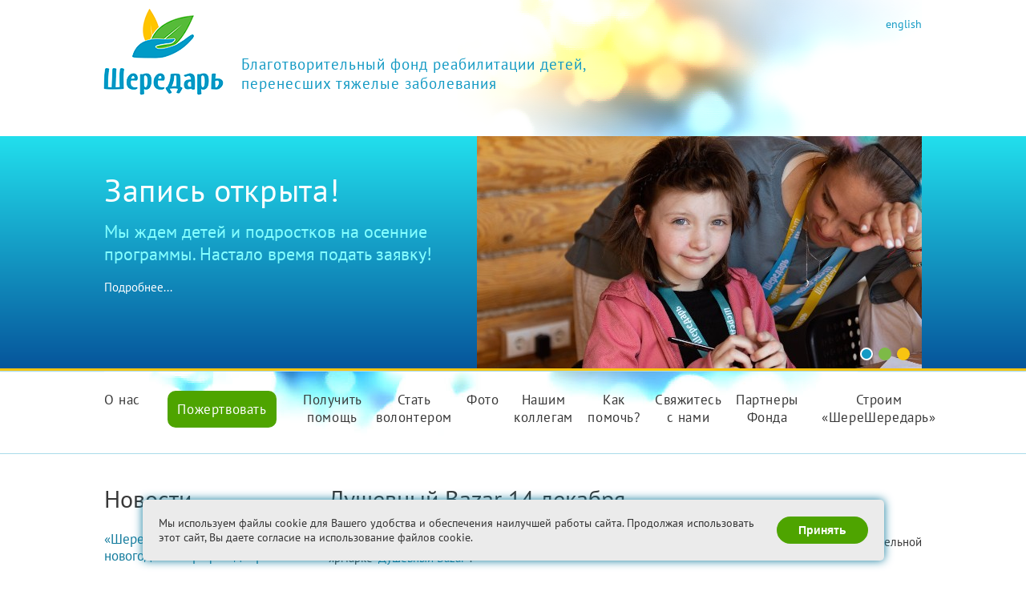

--- FILE ---
content_type: text/html; charset=utf-8
request_url: https://www.sheredar.ru/news/138
body_size: 8746
content:
<!DOCTYPE html>
<html>
<head>
<title>Шередарь</title>
<meta content='' name='description'>
<meta content='Душевный Bazar 14 декабря ' property='og:title'>
<meta content='http://www.sheredar.ru/news/138' property='og:url'>
<meta content='article' property='og:type'>
<meta content='Друзья, в офисе "Шередарь" царит праздничная атмосфера и завершается подготовка к благотворительной ярмарке...' property='og:description'>
<meta content='http://www.sheredar.ru/system/news/previews/000/000/138/share/content_mjtbqm-k_ea.jpg?1535982323' property='image'>
<meta content='http://www.sheredar.ru/system/news/previews/000/000/138/share/content_mjtbqm-k_ea.jpg?1535982323' property='og:image:url'>
<meta content='1200' property='og:image:width'>
<meta content='630' property='og:image:height'>

<meta content="authenticity_token" name="csrf-param" />
<meta content="x+FhR0TqL2aYZaCi6Kk7IKRE3GlLCBlItiZ+VmldOxw=" name="csrf-token" />
<link href="/assets/favicon-8ae5593692361ca9873848d9f3e49b97.ico" rel="shortcut icon" type="image/vnd.microsoft.icon" />
<link href="/assets/site-bf82abd3c8a1baf459e0773c1328cc9c.css" media="all" rel="stylesheet" type="text/css" />

<!--[if lte IE 7]>
<link href="/assets/ie7-02d6513bdfde7c931c18bfee2aba39d4.css" media="screen" rel="stylesheet" type="text/css" />
<![endif]-->
<!--[if lte IE 9]>
<link href="/assets/ie9-895992a5352a503214f1e286261ee2ff.css" media="screen" rel="stylesheet" type="text/css" />
<![endif]-->
<script src="/assets/site-7061e3820ae2a31ce0eab754b7a6edff.js" type="text/javascript"></script>
</head>
<body>

<div class='overlay'></div>
<div>
<div id='top_info'>
<div>
<a href='/how-to-help/donate'>Отправьте СМС на номер 7522 со словом Шери с указанием суммы. Например: Шери 300</a>
</div>
</div>
<section id='layout'>
<header id='header' style='height:170px;'>
<!-- /= link_to root_path do -->
<a href="/"><noindex>
<span id='logo'>Благотворительный фонд реабилитации детей, перенесших тяжелые заболевания</span>
</noindex>
</a><div id='header_right'>
<img alt='' src='/images/sheredar_5let.png' style='opacity:0;max-width:250px;margin-top:-10px;'>
<noindex>
<a href="/en/news/138" class="eng" rel="nofollow">english</a>
</noindex>
<!-- = link_to t('.make_donation'), page_path(path: 'how-to-help/donate'), class: 'button gradient_green', onclick: "yaCounter23697733.reachGoal('pay_click'); return true;"; -->
<!-- = link_to t('.make_donation'), page_path(path: 'how-to-help/payment'), class: 'button gradient_green' -->
<!-- = link_to t('.make_donation'), page_path(path: 'payments/new'), class: 'button gradient_green' -->
<!-- = link_to t('.make_donation'), page_path(path: 'payment'), class: 'button gradient_green' -->
</div>
</header>
<aside id='top_line'>
<div id='gradient_ie'></div>
<div class='carousel slide'>
<div class='carousel-inner'>
<div class='active item'>
<div id='descript_banner'>
<h3>Запись открыта!</h3>
<p>Мы ждем детей и подростков на осенние программы. Настало время подать заявку!</p>
<div class='more-link'>
<a href="/kids-parents">Подробнее...
</a></div>
</div>
<div id='top_banner'>
<a href="/kids-parents"><img alt="1" src="/system/banners/images/000/000/008/original/1.jpg?1756721915" />
</a></div>
</div>
<div class='item'>
<div id='descript_banner'>
<h3>Ждем Вашей помощи!</h3>
<p>Вернем вместе детям счастливое детство!</p>
<div class='more-link'>
<a href="/how-to-help/donate">Подробнее...
</a></div>
</div>
<div id='top_banner'>
<a href="/how-to-help/donate"><img alt="%d1%81%d0%b1%d0%bf" src="/system/banners/images/000/000/010/original/%D1%81%D0%B1%D0%BF.jpg?1752828080" />
</a></div>
</div>
<div class='item'>
<div id='descript_banner'>
<h3>Стань волонтером!</h3>
<p>Получи знания, опыт и поддержку в «Шередаре». Помогай детям – развивайся сам!</p>
<div class='more-link'>
<a href="/volunteers">Подробнее...
</a></div>
</div>
<div id='top_banner'>
<a href="/volunteers"><img alt="4" src="/system/banners/images/000/000/014/original/4.jpg?1754575144" />
</a></div>
</div>
</div>
<nav class='carousel-indicators'>
<a class='active blue' data-slide-to='0' data-target='#top_line'></a>
<a class=' green' data-slide-to='1' data-target='#top_line'></a>
<a class=' yellow' data-slide-to='2' data-target='#top_line'></a>
</nav>
</div>
</aside>
<div class='line lineTop'></div>
<nav id='main_menu'>
<noindex>
<a href="/about-us" class="" rel="nofollow">О нас</a>
<span>
<a href="/payment" class="thanks" rel="nofollow">Пожертвовать</a>
</span>
<a href="/kids-parents" class="" rel="nofollow">Получить помощь</a>
<a href="/volunteers" class="" rel="nofollow">Стать волонтером</a>
<a href="/photos" class="" rel="nofollow">Фото</a>
<a href="/for-our-colleagues" class="" rel="nofollow">Нашим коллегам</a>
<a href="/how-to-help" class="" rel="nofollow">Как помочь?</a>
<a href="/contact-us" class="" rel="nofollow">Свяжитесь с нами</a>
<a href="/thanks" class="" rel="nofollow">Партнеры Фонда</a>
<a href="/ShereSheredar" class="" rel="nofollow">Строим «ШереШередарь»</a>
</noindex>
</nav>
<style>
  #main_menu span a:last-child {
      padding: 10px;
      border: 2px solid #4ea400;
      background: #4ea400;
      color: #fff;
  }
  
  #main_menu span:hover a:last-child {
      color: #fff;
      text-decoration: none;
  }
  
  #main_menu a:last-child {
      padding: 24px 20px;
      border: 0;
  }
  
  #footer_right {
      max-width: 500px;
  }
  
  #footer_right img {
    max-width: 100px !important;
  }
  
  #footer_right>div,
  #footer_right span {
    display: flex;
  }
  
  #footer_right span {
    align-items: center;
  }
  
  .thanks_block > div img {
      display: inline-block;
  }
  
  #right_link>span>a {
      border-radius: 100%;
  }
  
  #descript_banner>h3 {
    font-size: 40px;
  }
  
  #descript_banner>p {
    font-size: 22px;
    line-height: 1.3;
    margin-bottom: 20px;
  }
  
  #top_line .more-link a {
    width: auto;
    height: auto;
    margin-left: 0;
    color: #fff;
    display: inline-block;
    border-width: 0;
    border-radius: 0;
  }
</style>
<div class='line'></div>
<section id='content_layout'>
<aside class='left_column' id='right_column'>
<div id='news'>
<h3>Новости</h3>
<p>
<a href="/news/1478">«Шередарь» запускает новогодний марафон добра</a>
</p>
<p>
<a href="/news/1476">День волонтера в «Шередаре»: «Оскар» за добрые дела</a>
</p>
<p>
<a href="/news/1474">День волонтера: «Шередарь» приглашает добровольцев со всей России</a>
</p>
<p>
<a href="/news/1468">Приглашаем в команду программного ассистента и SMM-менеджера</a>
</p>
<p>
<a href="/news/1470">18 семей прошли реабилитацию во Владимирской области</a>
</p>
</div>
<form accept-charset="UTF-8" action="/subscribers" class="subscribe" id="new_subscriber" method="post" onsubmit="yaCounter23697733.reachGoal(&#x27;news&#x27;); return true;"><div style="margin:0;padding:0;display:inline"><input name="utf8" type="hidden" value="&#x2713;" /><input name="authenticity_token" type="hidden" value="x+FhR0TqL2aYZaCi6Kk7IKRE3GlLCBlItiZ+VmldOxw=" /></div><label for="subscriber_email"><h4>Подписаться на новости:</h4>
<input id="subscriber_email" name="subscriber[email]" placeholder="email@site.ru" required="required" size="30" type="email" />
</label><input name="commit" type="submit" value=" " />
</form>


<div class='social_groups_inside vk'>
<script src='//vk.com/js/api/openapi.js?143' type='text/javascript'></script>
<!-- VK Widget -->
<div id='vk_groups'></div>
<script>
  VK.Widgets.Group("vk_groups", {mode: 3, width: "230"}, 49301697);
</script>
</div>
<div class='social_groups_inside' style='height: auto;max-width:230px;'>
<a href='/kids-parents/all_stories'>
<img alt="Stories" src="/files/stories.jpg" />
</a>
</div>

</aside>
<article id='content'>
<h1>Душевный Bazar 14 декабря </h1>
<p><p style="text-align:justify">Друзья, в офисе &quot;Шередарь&quot; царит праздничная атмосфера и завершается подготовка к благотворительной ярмарке &quot;<a href="http://d-bazar.ru/">Душевный Bazar</a>&quot;!<br />
<br />
<img alt="" src="/ckeditor_assets/pictures/915/content_mjtbqm-k_ea.jpg" style="height:450px; width:600px" /></p>

<p style="text-align:justify"><em>На фото: елочные игрушки, которые вы сможете приобрести на ярмарке, в упаковке от наших партнеров - магазина <a href="http://www.mama-mila.ru/">Мама Мыла</a>, спасибо!</em></p>

<p style="text-align:justify">14 декабря фонд &quot;Шередарь&quot; впервые примет участие в крупнейшей городской благотворительной ярмарке &quot;Душевный Bazar&quot;.</p>

<p style="text-align:justify">Благодаря нашим волонтерам и друзьям подготовлено более девятисот уникальных hand-made сувениров на любой вкус!<br />
Шередаревские сувениры смогут стать лучшим новогодним подарком для ваших любимых и близких, фото подарков <a href="http://www.sheredar.ru/albums/32">здесь</a>.</p>

<p style="text-align:justify">Также в этот день наши кулинары-волонтеры испекут маффины, капкейки и приготовят сыроедческие конфеты для&nbsp;приверженцев здорового образа жизни, а волонтеры-рукодельники не упустят возможности обучить вас чему-то новому на наших творческих мастер-классах.</p>

<p style="text-align:justify">Приходите вместе с друзьями, детьми и вашими вторыми половинками выбирать подарки на Новый год и Рождество!</p>

<p style="text-align:justify">КОГДА: 14 декабря<br />
ВО СКОЛЬКО: с 11:00 до 19:00<br />
ГДЕ: ПкиО &ldquo;Сокольники&rdquo;, павильон №4, стенд №62</p>

<p style="text-align:justify">Схема павильона:</p>

<p style="text-align:justify"><img alt="" src="/ckeditor_assets/pictures/917/content_shemabazar.jpg" style="height:619px; width:800px" /></p>

<p style="text-align:justify">Если вы не смогли найти наш стенд, звоните:<br />
8-903-177-64-92 &ndash; Ксения<br />
8-916-744-94-25 &ndash; Мария<br />
8-903-598-89-06 &ndash; Софья</p>

<p style="text-align:justify">Не проспите новогоднее настроение уже в это воскресенье!</p>

<p style="text-align:justify">&nbsp;</p>
</p>
<p class='all_news'><a href="/news">К списку</a></p>
<div class='pluso' data-background='transparent' data-description='Друзья, в офисе "Шередарь" царит праздничная атмосфера и завершается подготовка к благотворительной ярмарке...' data-options='medium,square,line,horizontal,counter,theme=04' data-services='vkontakte,facebook,twitter' data-title='Душевный Bazar 14 декабря ' data-url='http://www.sheredar.ru/news/138'>
</article>
<script>
  (function() {
  if (window.pluso)if (typeof window.pluso.start == "function") return;
  if (window.ifpluso==undefined) { window.ifpluso = 1;
    var d = document, s = d.createElement('script'), g = 'getElementsByTagName';
    s.type = 'text/javascript'; s.charset='UTF-8'; s.async = true;
    s.src = ('https:' == window.location.protocol ? 'https' : 'http')  + '://share.pluso.ru/pluso-like.js';
    var h=d[g]('body')[0];
    h.appendChild(s);
  }})();
</script>

</section>
<footer id='footer'>
<div class='line'></div>
<noindex>
<div id='footer_contacts'>
<span>
<address id='copy'>2026 &copy; «Шередарь»</address>
</span>
<p>
<span>Адрес:</span>
Владимирская область, Петушинский район, поселок Сосновый Бор
</p>
<p>
<span><span class="translation_missing" title="translation missing: ru.Офис в Москве:">Офис в Москве:</span></span>
Москва, Газетный переулок, д. 3-5, стр. 1
</p>
<p>
<span>Телефон:</span>
+7 (499) 372-15-53
<br>
<span>E-mail:</span>
<a href='mailto:info@sheredar.ru' rel='nofollow'>info@sheredar.ru</a>
</p>
</div>
</noindex>
<div id='footer_right'>
<h4 style='color: #383838;padding-left:32px;'>
Генеральные партнеры Фонда
</h4>
<div>
<span>
<img alt="New-logo-blue" src="/images/partners/new-logo-blue.png" />
</span>
<span>
<img alt="95km" src="/images/partners/95km.png" />
</span>
<span>
<img alt="Bkc_camp" src="/images/partners/bkc_camp.png" />
</span>
</div>
<div>
<span>
<a href='/thanks'>
Партнеры фонда
</a>
</span>
<span></span>
<span></span>
</div>
</div>
</footer>
</section>
</div>
<!--<div id="modal-banner" class="modal-banner-wrap">
    <div class="modal-banner">
        <a href="javascript://" id="bannerClose" class="modal-banner-close" title="Закрыть"><img src="/assets/lightbox/closelabel.gif"></a>
        <a href="/how-to-help/donate?utm_source=pop-up&utm_campaign=ny" class="modal-banner-link">
            <img src="/assets/gifts-min.jpg" alt="">
        </a>
    </div>
</div>-->

<style>
    .cookies-notice {
        display: none;
        z-index: 100000;
        max-width: 885px;
        border-radius: 5px;
        margin: 0 auto;
        position: fixed;
        left: 0;
        right: 0;
        bottom: 20px;
        background-color: #ebebeb;
        box-shadow: 0 0 12px #117a9c;
        padding: 20px;
    }

    .cookies-notice.show {
        display: block;
    }

    .cookies-notice__inner {
        display: flex;
        align-items: center;
        gap: 20px;
    }

    .cookies-notice__text {
        font-size: 14px;
        font-weight: 400;
    }

    .cookies-notice__btn {
        background-color: #4ea400;
        border: 2px solid #4ea400;
        border-radius: 50px;
        padding: 5px 25px;
        cursor: pointer;
        color: #ffffff;
        font-weight: 700;
        transition: .3s;
    }

    .cookies-notice__btn:hover {
        background-color: transparent;
        color: #4ea400;
    }

    @media (max-width: 575px) {
        .cookies-notice {
            bottom: 0;
        }

        .cookies-notice__inner {
            flex-direction: column;
        }
    }
</style>

<div class="cookies-notice" data-js-cookies-notice>
    <div class="cookies-notice__inner">
        <div class="cookies-notice__text">Мы используем файлы cookie для Вашего удобства и обеспечения наилучшей работы сайта. Продолжая использовать этот сайт, Вы даете согласие на использование файлов cookie.</div>
        <div class="cookies-notice__btn-wrap">
            <button class="cookies-notice__btn" type="button"  data-js-cookies-notice-accept>Принять</button>
        </div>
    </div>
</div>


<script type="text/javascript">
!function(){var t=document.createElement("script");t.type="text/javascript",t.async=!0,t.src='https://vk.com/js/api/openapi.js?173',t.onload=function(){VK.Retargeting.Init("VK-RTRG-1922454-1iPRO"),VK.Retargeting.Hit()},document.head.appendChild(t)}();
</script>
<noscript><img src="https://vk.com/rtrg?p=VK-RTRG-1922454-1iPRO" style="position:fixed; left:-999px;" alt=""/></noscript>
<!-- mixplat-->
<script src="https://widgets.donation.ru/wloader/5a9a4117-51d8-4e84-8b82-75f67dae1cbe/wloader.js" async></script>

<script>

    /*!
 * JavaScript Cookie v2.1.4
 * https://github.com/js-cookie/js-cookie
 *
 * Copyright 2006, 2015 Klaus Hartl & Fagner Brack
 * Released under the MIT license
 */

    !function(e){var n,o,t=!1;"function"==typeof define&&define.amd&&(define(e),t=!0),"object"==typeof exports&&(module.exports=e(),t=!0),t||(n=window.Cookies,(o=window.Cookies=e()).noConflict=function(){return window.Cookies=n,o})}(function(){function m(){for(var e=0,n={};e<arguments.length;e++){var o,t=arguments[e];for(o in t)n[o]=t[o]}return n}return function e(C){function g(e,n,o){var t,r;if("undefined"!=typeof document){if(1<arguments.length){"number"==typeof(o=m({path:"/"},g.defaults,o)).expires&&((r=new Date).setMilliseconds(r.getMilliseconds()+864e5*o.expires),o.expires=r),o.expires=o.expires?o.expires.toUTCString():"";try{t=JSON.stringify(n),/^[\{\[]/.test(t)&&(n=t)}catch(l){}n=C.write?C.write(n,e):encodeURIComponent(String(n)).replace(/%(23|24|26|2B|3A|3C|3E|3D|2F|3F|40|5B|5D|5E|60|7B|7D|7C)/g,decodeURIComponent),e=(e=(e=encodeURIComponent(String(e))).replace(/%(23|24|26|2B|5E|60|7C)/g,decodeURIComponent)).replace(/[\(\)]/g,escape);var i,c="";for(i in o)o[i]&&(c+="; "+i,!0!==o[i]&&(c+="="+o[i]));return document.cookie=e+"="+n+c}e||(t={});for(var s=document.cookie?document.cookie.split("; "):[],f=/(%[0-9A-Z]{2})+/g,p=0;p<s.length;p++){var a=s[p].split("=");'"'===(u=a.slice(1).join("=")).charAt(0)&&(u=u.slice(1,-1));try{var d=a[0].replace(f,decodeURIComponent),u=C.read?C.read(u,d):C(u,d)||u.replace(f,decodeURIComponent);if(this.json)try{u=JSON.parse(u)}catch(l){}if(e===d){t=u;break}e||(t[d]=u)}catch(l){}}return t}}return(g.set=g).get=function(e){return g.call(g,e)},g.getJSON=function(){return g.apply({json:!0},[].slice.call(arguments))},g.defaults={},g.remove=function(e,n){g(e,"",m(n,{expires:-1}))},g.withConverter=e,g}(function(){})});
 /*
    const modalBanner = $("#modal-banner");

    function showPopupBanner() {
        setTimeout(() => {
            modalBanner.show();

            Cookies.set('cookie-banner-showed', 1, {
                domain: window.location.host,
                path: '/',
            });
        }, 5000);
    }

    window.addEventListener("load", function( event ) {
        if (!Cookies.get('cookie-banner-showed')) {
            showPopupBanner();
        }
    }, false );

    $(".modal-banner-close").click(function (){
        modalBanner.hide();
    })*/

    document.addEventListener('DOMContentLoaded', function() {
        const cookieNotice = document.querySelector("[data-js-cookies-notice]");
        const acceptCookieNotice = document.querySelector("[data-js-cookies-notice-accept]");

        acceptCookieNotice.addEventListener('click', function() {
            Cookies.set('cookie-notice', true);

            cookieNotice.classList.remove('show');
        })

        if (!Cookies.get('cookie-notice')) {
            cookieNotice.classList.add('show');
        }
    })
</script>

<!-- Yandex.Metrika counter -->
<script type="text/javascript">
    (function (d, w, c) {
        (w[c] = w[c] || []).push(function() {
            try {
                w.yaCounter23697733 = new Ya.Metrika({id:23697733,
                    webvisor:true,
                    clickmap:true,
                    trackLinks:true,
                    accurateTrackBounce:true});
            } catch(e) { }
        });

        var n = d.getElementsByTagName("script")[0],
                s = d.createElement("script"),
                f = function () { n.parentNode.insertBefore(s, n); };
        s.type = "text/javascript";
        s.async = true;
        s.src = (d.location.protocol == "https:" ? "https:" : "http:") + "//mc.yandex.ru/metrika/watch.js";

        if (w.opera == "[object Opera]") {
            d.addEventListener("DOMContentLoaded", f, false);
        } else { f(); }
    })(document, window, "yandex_metrika_callbacks");
</script>
<noscript><div><img src="//mc.yandex.ru/watch/23697733" style="position:absolute; left:-9999px;" alt="" /></div></noscript>
<!-- /Yandex.Metrika counter -->
<!-- GETSALE CODE START -->
  <script type="text/javascript">
    (function(d, w, c) {
      w[c] = {
        projectId: 1518
      };

      var n = d.getElementsByTagName("script")[0],
      s = d.createElement("script"),
      f = function () { n.parentNode.insertBefore(s, n); };
      s.type = "text/javascript";
      s.async = true;
      s.src = "//rt.getsale.io/loader.js";

      if (w.opera == "[object Opera]") {
        d.addEventListener("DOMContentLoaded", f, false);
      } else { f(); }

    })(document, window, "getSaleInit");
  </script>
    <!-- GETSALE CODE END -->

<script>
  $(document).ready(function(){
    $('.carousel').carousel({
      interval: 7000
    });
  });
  $(".carousel-inner .item").each(function() {
    let link = $(this).find("a"),
        href = link.attr('href');
        if(href === "/news/1144") {
          link.attr('href', 'https://sheredardetivmestotsvetov.ru/');
        }
  });
</script>
</body>
</html>


--- FILE ---
content_type: application/javascript;charset=utf-8
request_url: https://w.uptolike.com/match/cke?rnd=0.49056270482792685&cb=__intrgt_rslv_cb_0
body_size: 364
content:
__intrgt_rslv_cb_0(40809382021);